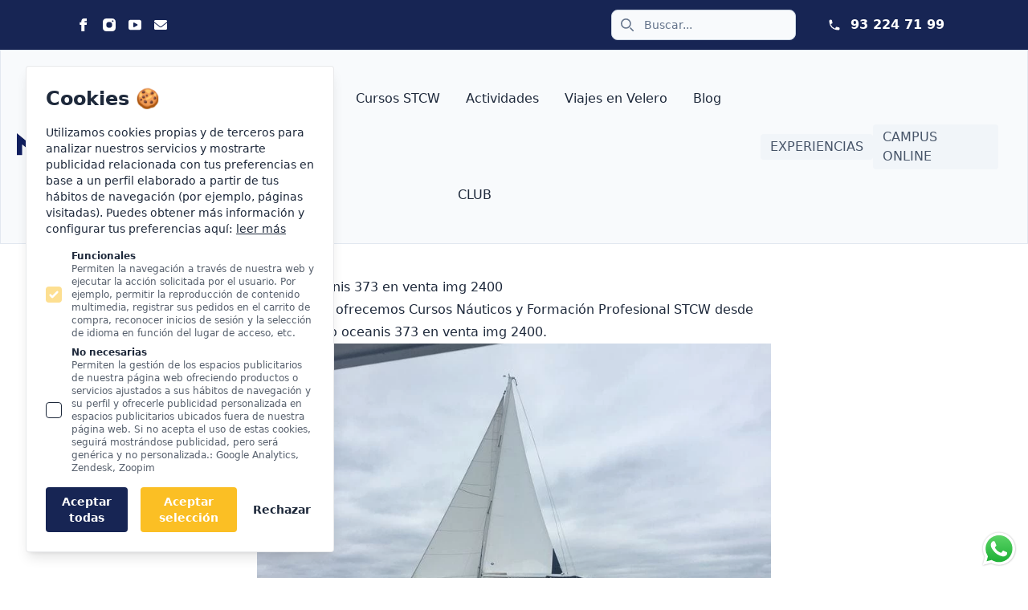

--- FILE ---
content_type: text/html; charset=UTF-8
request_url: https://www.neptuno.es/velero-oceanis-373-en-venta-img_2400
body_size: 15905
content:
<!doctype html>
<html lang="es-es" class="antialiased scroll-smooth scroll-pt-4">
    <head>
        <meta charset="utf-8">
        <meta http-equiv="X-UA-Compatible" content="IE=edge">
        <meta name="viewport" content="width=device-width, initial-scale=1.0, viewport-fit=cover">
        <link rel="preload" as="style" href="https://www.neptuno.es/build/assets/site-e87746e4.css" /><link rel="modulepreload" href="https://www.neptuno.es/build/assets/site-9d0c58b5.js" /><link rel="stylesheet" href="https://www.neptuno.es/build/assets/site-e87746e4.css" /><script type="module" src="https://www.neptuno.es/build/assets/site-9d0c58b5.js"></script>
        
<script type="application/ld+json">
    {
        "@context": "http://schema.org",
        "@type": [
            "LocalBusiness",
            "Organization"
        ],
        "@id": "https://www.neptuno.es/#organization",
        "name": "Escuela Náutica Neptuno",
        "url": "https://www.neptuno.es",
        "email": "info@neptuno.es",
        "address": {
            "@type": "PostalAddress",
            "streetAddress": "Moll de Marina, 3, Port Olímpic",
            "addressLocality": "Barcelona",
            "addressRegion": "Barcelona",
            "postalCode": "08005",
            "addressCountry": "España"
        },
        "logo": {
            "@type": "ImageObject",
            "@id": "https://www.neptuno.es/#logo",
            "url": "https://www.neptuno.es/visuals/logo-escuela-nautica-neptuno.png",
            "contentUrl": "https://www.neptuno.es/visuals/logo-escuela-nautica-neptuno.png",
            "caption": "Escuela Náutica Neptuno",
            "inLanguage": "es",
            "width": "200",
            "height": "80"
        },
        "contactPoint": [
            {
                "@type": "ContactPoint",
                "telephone": "+34-93-224-71-99",
                "contactType": "customer service",
                "areaServed": "ES"
            }
        ],
        "openingHours": [
            "Monday,Tuesday,Wednesday,Thursday,Friday,Saturday,Sunday 09:00-17:00"
        ],
        "location": {
            "@type": "Place",
            "@id": "https://www.neptuno.es/#place",
            "geo": {
                "@type": "GeoCoordinates",
                "latitude": "41.386635",
                "longitude": "2.198214"
            },
            "hasMap": "https://www.google.com/maps/search/?api=1&amp;query=41.386635, 2.198214",
            "address": {
                "@type": "PostalAddress",
                "streetAddress": "Moll de Marina, 3, Port Olímpic",
                "addressLocality": "Barcelona",
                "addressRegion": "Barcelona",
                "postalCode": "08005",
                "addressCountry": "España"
            }
        },
        "image": {
            "@id": "https://www.neptuno.es/#logo"
        },
        
            "sameAs": [
                
                    
                        "https://www.facebook.com/escuelanauticabarcelona",
                    
                
                    
                        "https://www.instagram.com/neptuno_barcelona/",
                    
                
                    
                        "https://www.youtube.com/channel/UCldbgXPPAc7ZI8tPB59lkgg"
                    
                
                    
                
            ],
        
        "telephone": "+34 932 247 199"
    }
</script>


<script type="application/ld+json">
    {
        "@context": "https://schema.org",
        "@type": "WebPage",
        "@id": "https://www.neptuno.es/velero-oceanis-373-en-venta-img_2400/#webpage",
        "url": "https://www.neptuno.es/velero-oceanis-373-en-venta-img_2400",
        "inLanguage": "es",
        "name": "velero oceanis 373 en venta img 2400",
        "description": "
    
        velero oceanis 373 en venta img 2400 | En Neptuno ofrecemos Cursos Náuticos, Curso RYA y  Formación Profesional STCW desde 1968.
    

",
        
        
        "dateModified": "2023-08-14T16:09:39+00:00"
    }
</script>


<title>
    
    
    
        
            
                velero oceanis 373 en venta img 2400 | Escuela Náutica Neptuno
            
        
    
</title>



    <meta name="description" content="
    
        velero oceanis 373 en venta img 2400 | En Neptuno ofrecemos Cursos Náuticos, Curso RYA y  Formación Profesional STCW desde 1968.
    

">




   




    
        
            <link rel="alternate" hreflang="es" href="https://www.neptuno.es/velero-oceanis-373-en-venta-img_2400">
        
    




    
        <link rel="canonical" href="https://www.neptuno.es/velero-oceanis-373-en-venta-img_2400">
    














   <script type="application/ld+json">
       {
           "@context": "https://schema.org",
           "@type": "BreadcrumbList",
           "itemListElement": [
               {
                       "@type": "ListItem",
                       "position": 1,
                       "item": {
                            "@type": "WebPage",
                            "@id": "https://www.neptuno.es",
                            "url": "https://www.neptuno.es",
                            "name": "Escuela Náutica Neptuno"
                        }
                   },{
                       "@type": "ListItem",
                       "position": 2,
                       "item": {
                            "@type": "WebPage",
                            "@id": "https://www.neptuno.es/velero-oceanis-373-en-venta-img_2400",
                            "url": "https://www.neptuno.es/velero-oceanis-373-en-venta-img_2400",
                            "name": "velero oceanis 373 en venta img 2400"
                        }
                   }
           ]
       }
   </script>



<meta property="og:site_name" content="Escuela Náutica Neptuno">
<meta property="og:type" content="website">
<meta property="og:locale" content="es_ES">

    <meta property="og:title" content="velero oceanis 373 en venta img 2400">


    <meta property="og:description" content="
    
        velero oceanis 373 en venta img 2400 | En Neptuno ofrecemos Cursos Náuticos, Curso RYA y  Formación Profesional STCW desde 1968.
    

">








    

    

    
    

    
        <meta name="google-site-verification" content="eOAYWP3pu24FvLwPApf9S_9H99uEgG090lB9hN_9Zu0" />
    

    

    

    


        <!-- /snippets/_browser_appearance.antlers.html -->







    
    <link rel="icon" href="/favicons/favicon-neptuno-1.svg" type="image/svg+xml">
    <link rel="icon" href="/favicons/default/favicon.ico" type="image/x-icon">

    
    
        <link rel="icon" href="/img/containers/favicons/favicon-32x32-1695384004.png/de69cbd86fc10783887c70d39186e2da/favicon-32x32-1695384004.webp" sizes="16x16">
        <link rel="icon" href="/img/containers/favicons/favicon-32x32-1695384004.png/49090b5aed844eaab19fa5cba6a4fb29/favicon-32x32-1695384004.webp" sizes="32x32">
    



<link rel="manifest" href="https://www.neptuno.es/default/site.webmanifest">



<!-- End: /snippets/_browser_appearance.antlers.html -->

        

        <!-- Google Tag Manager -->
            <script>(function(w,d,s,l,i){w[l]=w[l]||[];w[l].push({'gtm.start':
            new Date().getTime(),event:'gtm.js'});var f=d.getElementsByTagName(s)[0],
            j=d.createElement(s),dl=l!='dataLayer'?'&l='+l:'';j.async=true;j.src=
            'https://www.googletagmanager.com/gtm.js?id='+i+dl;f.parentNode.insertBefore(j,f);
            })(window,document,'script','dataLayer','GTM-KKBHWZW');</script>
        <!-- End Google Tag Manager -->
    </head>
    <body class="flex flex-col min-h-screen bg-white selection:bg-primary selection:text-white">
        <!-- Google Tag Manager (noscript) -->
            <noscript><iframe src="https://www.googletagmanager.com/ns.html?id=GTM-KKBHWZW"
            height="0" width="0" style="display:none;visibility:hidden"></iframe></noscript>
        <!-- End Google Tag Manager (noscript) -->
    
        <!-- statamic-peak-tools::snippets/_noscript.antlers.html -->

    <noscript>
        <style>
            nav.hidden,
            nav ul [x-cloak],
            nav ul li ul {
                display: block !important;
            }
        </style>
        <p class="relative z-50 py-3 px-4 bg-gray-100 border-b border-gray-200 text-center font-bold text-xs text-gray-600">Este sitio web requiere Javascript para que algunas partes funcionen correctamente. Tu experiencia puede variar.</p>
    </noscript>

<!-- End: statamic-peak-tools::snippets/_noscript.antlers.html -->

        <!-- statamic-peak-tools::navigation/_skip_to_content.antlers.html -->
<a class="fixed z-50 px-4 py-2 text-sm font-bold text-white -translate-y-24 opacity-0 top-4 left-8 bg-primary focus-visible:translate-y-0 focus-visible:opacity-100 outline-primary motion-safe:transition-transform" href="#content">
    Saltar al contenido
</a>
<!-- End: statamic-peak-tools::navigation/_skip_to_content.antlers.html -->

        <!-- statamic-peak-tools::components/_toolbar.antlers.html -->

<!-- End: statamic-peak-tools::components/_toolbar.antlers.html -->

        
        
        
            <script>
    document.addEventListener('alpine:init', () => {
        Alpine.store('cookieBanner', {
            consent: Alpine.$persist(null).as('cookieBannerConsent'),
            embeds: Alpine.$persist(null).as('cookieBannerEmbeds'),
            setConsent(value) {
                this.consent = value;
            },
            setEmbeds(value) {
                this.embeds = value
            }
        })
    })
</script>

<div
    
    x-data="{
        cookieConsentDate: $persist(null).as('cookieBannerConsentDate'),
        analyticsStorage: $persist(false).as('cookieBannerAnalyticsStorage'),
        adStorage: $persist(false).as('cookieBannerAdStorage'),
        embeds: $store.cookieBanner.embeds,
        
            customScript1: $persist(false).as('cookieBannerCustomScript1')
        ,
        setConsent(value) {
            
                this.customScript1 = value;
            
            setTimeout(function() {
                $store.cookieBanner.setConsent(value)
            }, 200)
        }
    }"
    
        x-effect="
            
            
                
                    if ($store.cookieBanner.consent && customScript1) {
                        
                            var script0 = document.createElement('script')
                            
                            
                                script0.src = 'https://www.googletagmanager.com/gtag/js?id=G-ET5CRQHEJJ'
                            
                            document.head.appendChild(script0)
                        
                            var script1 = document.createElement('script')
                            
                            
                                script1.text = 'window.zESettings = { webWidget: { offset: { horizontal: \&#039;65px\&#039;, mobile: { horizontal: \&#039;65px\&#039; } } } };'
                            
                            document.head.appendChild(script1)
                        
                            var script2 = document.createElement('script')
                            
                                script2.id = 'ze-snippet'
                            
                            
                                script2.src = 'https://static.zdassets.com/ekr/snippet.js?key=a157e505-295a-4b75-acb4-0f0d06f05895'
                            
                            document.head.appendChild(script2)
                        
                            var script3 = document.createElement('script')
                            
                            
                                script3.src = 'https://www.googletagmanager.com/gtag/js?id=G-ET5CRQHEJJ'
                            
                            document.head.appendChild(script3)
                        
                            var script4 = document.createElement('script')
                            
                            
                                script4.text = 'window.dataLayer = window.dataLayer || []; function gtag(){dataLayer.push(arguments);} gtag(\&#039;js\&#039;, new Date()); gtag(\&#039;config\&#039;, \&#039;G-ET5CRQHEJJ\&#039;);'
                            
                            document.head.appendChild(script4)
                        
                            var script5 = document.createElement('script')
                            
                            
                                script5.text = '(function(w,d,s,l,i){w[l]=w[l]||[];w[l].push({\&#039;gtm.start\&#039;: new Date().getTime(),event:\&#039;gtm.js\&#039;});var f=d.getElementsByTagName(s)[0], j=d.createElement(s),dl=l!=\&#039;dataLayer\&#039;?\&#039;&amp;l=\&#039;+l:\&#039;\&#039;;j.async=true;j.src= \&#039;https://www.googletagmanager.com/gtm.js?id=\&#039;+i+dl;f.parentNode.insertBefore(j,f); })(window,document,\&#039;script\&#039;,\&#039;dataLayer\&#039;,\&#039;GTM-KKBHWZW\&#039;);'
                            
                            document.head.appendChild(script5)
                        
                            var script6 = document.createElement('script')
                            
                            
                                script6.text = 'window.ga=window.ga||function(){(ga.q=ga.q||[]).push(arguments)};ga.l=+new Date; ga(\&#039;create\&#039;, \&quot;UA-2176236-1\&quot;, \&#039;auto\&#039;); ga(\&#039;send\&#039;, \&#039;pageview\&#039;);'
                            
                            document.head.appendChild(script6)
                        
                            var script7 = document.createElement('script')
                            
                            
                                script7.src = 'https://www.google-analytics.com/analytics.js'
                            
                            document.head.appendChild(script7)
                        
                    }
                
            
            
            $store.cookieBanner.setEmbeds(embeds)
            $dispatch('embeds')
        "
    
    
    x-init="
        cookieConsentDate < '2026-01-16'
            ? ($store.cookieBanner.setConsent(null), cookieConsentDate = null)
            : ''
        "
    x-show="$store.cookieBanner.consent === null"
    x-transition
    class="
        fixed z-50 inset-x-[1rem] bottom-[1rem] md:bottom-[2rem] md:w-96 flex flex-col p-6 space-y-4 bg-white border border-neutral/10 rounded shadow-lg
        md:right-auto md:left-[2rem]
        
    "
    x-cloak
>
    <h2 class="text-2xl font-bold">Cookies 🍪</h2>
    <p class="text-sm text-neutral">
        Utilizamos cookies propias y de terceros para analizar nuestros servicios y mostrarte publicidad relacionada con tus preferencias en base a un perfil elaborado a partir de tus hábitos de navegación (por ejemplo, páginas visitadas). Puedes obtener más información y configurar tus preferencias aquí:
        
            <a class="px-1 -m-1 underline rounded hover:text-primary focus:outline-none focus-visible:ring-2 focus-visible:ring-primary" href="/politica-privacidad">leer más</a>
        
    </p>

    <div class="mt-4 flex flex-col space-y-2">
        
        <label class="inline-flex items-center">
            <input class="mr-3 w-5 h-5 rounded border-neutral text-primary focus:outline-none focus-visible:ring focus-visible:ring-primary motion-safe:transition opacity-50" type="checkbox" name="functional" checked disabled>
            <span class="flex flex-col">
                <span class="font-bold text-xs">Funcionales</span>
                <span class="text-xs text-neutral/75">Permiten la navegación a través de nuestra web y ejecutar la acción solicitada por el usuario. Por ejemplo, permitir la reproducción de contenido multimedia, registrar sus pedidos en el carrito de compra, reconocer inicios de sesión y la selección de idioma en función del lugar de acceso, etc.</span>
            </span>
        </label>

        
        

        
        

        
        
            
                <label class="inline-flex items-center">
                    <input class="mr-3 w-5 h-5 rounded border-neutral text-primary focus:outline-none focus-visible:ring focus-visible:ring-primary motion-safe:transition" type="checkbox" name="customScript1" x-model="customScript1">
                    <span class="flex flex-col">
                        <span class="font-bold text-xs">No necesarias</span>
                        <span class="text-xs text-neutral/75">Permiten la gestión de los espacios publicitarios de nuestra página web ofreciendo productos o servicios ajustados a sus hábitos de navegación y su perfil y ofrecerle publicidad personalizada en espacios publicitarios ubicados fuera de nuestra página web. Si no acepta el uso de estas cookies, seguirá mostrándose publicidad, pero será genérica y no personalizada.: Google Analytics, Zendesk, Zoopim</span>
                    </span>
                </label>
            
        

        
        
    </div>

    <div class="flex space-x-4">
        
        <button
            @click="
                analyticsStorage = true,
                adStorage = true,
                setConsent(true),
                cookieConsentDate = '2026-01-16'"
            type="button"
            class="px-4 py-2 bg-blue-950 rounded text-sm font-bold text-white focus:outline-none focus-visible:ring focus-visible:ring-offset-2 focus-visible:ring-primary motion-safe:transition"
            >
            Aceptar todas
        </button>

        
        <button
            @click="
                setConsent(true),
                cookieConsentDate = '2026-01-16'"
            type="button"
            class="px-4 py-2 bg-primary rounded text-sm font-bold text-white focus:outline-none focus-visible:ring focus-visible:ring-offset-2 focus-visible:ring-primary motion-safe:transition"
            >
            Aceptar selección
        </button>

        
        <button
            @click="
                analyticsStorage = false,
                adStorage = false,
                setConsent(false)"
            type="button"
            class="px-1 py-2 rounded text-sm font-bold text-neutral focus:outline-none focus-visible:ring focus-visible:ring-offset-2 focus-visible:ring-primary motion-safe:transition"
        >
            Rechazar
        </button>
    </div>
</div>




        
    

        <header>
    <nav class="flex bg-blue-950 p-3 md:pl-24 md:pr-24">
        <div class="flex flex-wrap grid w-1/2 justify-items-start">
            <div class="flex items-center space-x-4">
                
                    <a class="text-white" href="https://www.facebook.com/escuelanauticabarcelona"
                        rel="noopener"
                        aria-label="Statamic Peak on Facebook"
                        title="Facebook" target="_blank">
                        <svg class="w-4 h-4 fill-current" alt="" aria-hidden="true" viewBox="0 0 140 140"><path d="M105.817 41.825a2.917 2.917 0 00-2.159-.992H81.667v-8.225c0-1.633.35-3.5 2.975-3.5h17.5a2.567 2.567 0 002.041-.875A2.917 2.917 0 00105 26.25V2.917A2.917 2.917 0 00102.083 0H76.825c-28 0-30.158 23.917-30.158 31.208v9.625H32.083a2.917 2.917 0 00-2.916 2.917v23.333A2.917 2.917 0 0032.083 70h14.584v67.083A2.917 2.917 0 0049.583 140H78.75a2.917 2.917 0 002.917-2.917V70h19.541a2.917 2.917 0 002.917-2.625l2.45-23.333a2.917 2.917 0 00-.758-2.217z"/></svg>
                    </a>
                
                    <a class="text-white" href="https://www.instagram.com/neptuno_barcelona/"
                        rel="noopener"
                        aria-label="Statamic Peak on Instagram"
                        title="Instagram" target="_blank">
                        <svg class="w-4 h-4 fill-current" alt="" aria-hidden="true" viewBox="0 0 140 140"><path d="M102.083 0H37.917A37.975 37.975 0 000 37.917v64.166A37.975 37.975 0 0037.917 140h64.166A37.975 37.975 0 00140 102.083V37.917A37.975 37.975 0 00102.083 0zM70 102.083A32.083 32.083 0 11102.083 70 32.083 32.083 0 0170 102.083zm37.917-64.166a8.75 8.75 0 118.75-8.75 8.75 8.75 0 01-8.75 8.75z"/></svg>
                    </a>
                
                    <a class="text-white" href="https://www.youtube.com/channel/UCldbgXPPAc7ZI8tPB59lkgg"
                        rel="noopener"
                        aria-label="Statamic Peak on Youtube"
                        title="Youtube" target="_blank">
                        <svg class="w-4 h-4 fill-current" alt="" aria-hidden="true" viewBox="0 0 140 140"><path d="M115 15H25A25 25 0 000 40v60a25 25 0 0025 25h90a25 25 0 0025-25V40a25 25 0 00-25-25zM95.71 76.25L63.58 94.1A7.15 7.15 0 0153 87.85v-35.7a7.15 7.15 0 0110.6-6.26l32.11 17.86a7.15 7.15 0 010 12.5z"/></svg>
                    </a>
                
                    <a class="text-white" href="mailto:info@neptuno.es"
                        rel="noopener"
                        aria-label="Statamic Peak on Email"
                        title="Email" target="_blank">
                        <svg class="w-4 h-4 fill-current" alt="" aria-hidden="true" viewBox="0 0 512 512"><path d="M256 352c-16.53 0-33.06-5.422-47.16-16.41L0 173.2V400c0 26.5 21.49 48 48 48h416c26.51 0 48-21.49 48-48V173.2L303.2 335.7C289.1 346.6 272.5 352 256 352zM16.29 145.3l212.2 165.1c16.19 12.6 38.87 12.6 55.06 0l212.2-165.1C505.1 137.3 512 125 512 112c0-26.51-21.5-48-48-48H48C21.49 64 0 85.49 0 112c0 13 6.01 25.3 16.29 33.3z"/></svg>
                    </a>
                
            </div>
        </div>
        <div class="flex flex-wrap grid w-1/2 justify-items-end">
            <div class="flex items-center">
                <div class="relative hidden xl:inline-block text-left mr-10"
                    x-data="{
                        cache: {},
                        cacheCheck: function(event) {
                            let query = event.target.value;

                            if (this.cache.hasOwnProperty(query)) {
                                this.items = this.cache[query];
                            }
                        },
                        items: [],
                        search: function(event) {
                            let $self = this,
                                query = event.target.value;

                            this.items = [];

                            if (! query || query.length < 3) {
                                return;
                            }

                            if (this.cache.hasOwnProperty(query)) {
                                $self.items = this.cache[query];
                                return;
                            }

                            fetch('https://www.neptuno.es/search-hint?query='+query)
                                .then(response => response.json())
                                .then(function(response) {
                                    $self.items = response;
                                    $self.cache[query] = response;
                                });
                        }
                    }" 
                    x-on:click.away="items = [];"
                >
                    <form action="/search" class="relative w-[230px]">
                        <div class="absolute inset-y-0 left-0 flex items-center pl-3 pointer-events-none">
                            <svg class="w-4 h-4 text-gray-500 dark:text-gray-400" aria-hidden="true" xmlns="http://www.w3.org/2000/svg" fill="none" viewBox="0 0 20 20">
                                <path stroke="currentColor" stroke-linecap="round" stroke-linejoin="round" stroke-width="2" d="m19 19-4-4m0-7A7 7 0 1 1 1 8a7 7 0 0 1 14 0Z"></path>
                            </svg>
                        </div>
                        <input type="search" name="q" value="" class="block w-full p-2 pl-10 text-sm text-gray-900 border border-gray-300 rounded-lg bg-gray-50 focus:ring-blue-950 focus:border-blue-950" placeholder="Buscar..." required
                            x-on:keyup.debounce.250ms="search"
                            x-on:focus="cacheCheck"
                        >
                    </form>
                    <div class="absolute right-0 z-10 mt-1 w-56 origin-top-right rounded-md bg-white shadow-lg ring-1 ring-black ring-opacity-5 focus:outline-none" role="menu" aria-orientation="vertical" aria-labelledby="menu-button" tabindex="-1"
                        x-cloak
                        x-show="items.length > 0" 
                        x-transition:enter="transition ease-out duration-100" 
                        x-transition:enter-start="transform opacity-0 scale-95" 
                        x-transition:enter-end="transform opacity-100 scale-100" 
                        x-transition:leave="transition ease-in duration-75" 
                        x-transition:leave-start="transform opacity-100 scale-100" 
                        x-transition:leave-end="transform opacity-0 scale-95"
                    >
                        <div class="py-1" role="none">
                            <template x-for="item in items">
                                <a :href="item.permalink" class="text-gray-700 block px-3 py-1 text-xs hover:text-gray-900 hover:bg-gray-100" role="menuitem" tabindex="-1" id="menu-item-0" x-html="item.title"></a>
                            </template>
                        </div>
                    </div>
                </div>
                <div class="flex items-center pr-2 text-white">
                    
                        <svg class="w-4 h-4 mr-3 fill-current" alt="" aria-hidden="true" viewBox="0 0 20 20"><path fill-rule="evenodd" d="M2 3.5A1.5 1.5 0 013.5 2h1.148a1.5 1.5 0 011.465 1.175l.716 3.223a1.5 1.5 0 01-1.052 1.767l-.933.267c-.41.117-.643.555-.48.95a11.542 11.542 0 006.254 6.254c.395.163.833-.07.95-.48l.267-.933a1.5 1.5 0 011.767-1.052l3.223.716A1.5 1.5 0 0118 15.352V16.5a1.5 1.5 0 01-1.5 1.5H15c-1.149 0-2.263-.15-3.326-.43A13.022 13.022 0 012.43 8.326 13.019 13.019 0 012 5V3.5z" clip-rule="evenodd"/></svg>
                        <a href="tel:932247199" class="text-base font-bold text-white hover:underline">
                            93 224 71 99
                        </a>
                    
                </div>
            </div>
        </div>
    </nav>
    <form action="/search" class="relative mx-2 my-2 xl:hidden">
        <div class="absolute inset-y-0 left-0 flex items-center pl-3 pointer-events-none">
            <svg class="w-4 h-4 text-gray-500" aria-hidden="true" xmlns="http://www.w3.org/2000/svg" fill="none" viewBox="0 0 20 20">
                <path stroke="currentColor" stroke-linecap="round" stroke-linejoin="round" stroke-width="2" d="m19 19-4-4m0-7A7 7 0 1 1 1 8a7 7 0 0 1 14 0Z"></path>
            </svg>
        </div>
        <input type="search" name="q" value="" class="block w-full p-4 pl-10 text-sm text-gray-900 border border-gray-300 rounded-lg bg-gray-50 focus:ring-blue-950 focus:border-blue-950" placeholder="Buscar..." required>
    </form>
    <div x-data={} class="text-gray-600 body-font bg-gray-50 border bg-border-gray-200">
        
<div class="container mx-auto hidden xl:flex justify-between px-5 items-center">
    <a href="/">
  <img src="/img/paths/visuals/logo-escuela-nautica-neptuno.png/ea0514e1f67e73e0e002fc4a2a57fce6/logo-escuela-nautica-neptuno.webp" width="200" height="80" alt="Statamic Peak" class="h-14 xl:h-20" />
</a>

    <nav x-data="{ current: null }" x-on:mouseout="current = null" class="md:mx-auto md:pl-4 flex flex-wrap items-center text-sm xl:text-base lg:justify-center">
        
            
            <div x-on:mouseover="current = 0" class="relative mx-2 xl:mx-4 py-12">
                <a href="/titulos-nauticos" class="hover:text-amber-400 text-neutral">
                    Cursos Náuticos
                </a>
                
                
                    <div class="absolute justify-items-start left-0 -ml-3 top-16 z-50 pt-5 overflow-visible"
                        :class="current == 0 ? 'grid' : 'hidden'"
                        x-ref="panel"
                        x-transition:enter="transition ease-out duration-200" 
                        x-transition:enter-start="opacity-0 translate-y-1" 
                        x-transition:enter-end="opacity-100 translate-y-0" 
                        x-transition:leave="transition ease-in duration-150" 
                        x-transition:leave-start="opacity-100 translate-y-0" 
                        x-transition:leave-end="opacity-0 translate-y-1" 
                        x-cloak
                    >
                        <div class="w-auto overflow-hidden  rounded-lg shadow-md bg-gray-100 space-y-10 md:space-y-0 ">
                            
                                <div class="max-w-full">
                                    
                                        <a  href="/titulos-nauticos/licencia-de-navegacion" class="flex items-center gap-x-3.5 py-2 px-3 rounded-md text-sm text-gray-800 hover:font-bold hover:text-amber-400 whitespace-nowrap">
                                            Licencia de Navegación
                                        </a>
                                    
                                </div>
                            
                                <div class="max-w-full">
                                    
                                        <a  href="/titulos-nauticos/curso-pnb-patron-de-navegacion-basica" class="flex items-center gap-x-3.5 py-2 px-3 rounded-md text-sm text-gray-800 hover:font-bold hover:text-amber-400 whitespace-nowrap">
                                            PNB | Patrón de Navegación Básica
                                        </a>
                                    
                                </div>
                            
                                <div class="max-w-full">
                                    
                                        <a  href="/titulos-nauticos/curso-patron-embarcaciones-recreo-per" class="flex items-center gap-x-3.5 py-2 px-3 rounded-md text-sm text-gray-800 hover:font-bold hover:text-amber-400 whitespace-nowrap">
                                            PER | Patrón de Embarcaciones de Recreo
                                        </a>
                                    
                                </div>
                            
                                <div class="max-w-full">
                                    
                                        <a  href="/titulos-nauticos/curso-patron-embarcaciones-recreo-per/a-bordo" class="flex items-center gap-x-3.5 py-2 px-3 rounded-md text-sm text-gray-800 hover:font-bold hover:text-amber-400 whitespace-nowrap">
                                            PER | Intensivo a Bordo
                                        </a>
                                    
                                </div>
                            
                                <div class="max-w-full">
                                    
                                        <a  href="/titulos-nauticos/curso-patron-de-yate" class="flex items-center gap-x-3.5 py-2 px-3 rounded-md text-sm text-gray-800 hover:font-bold hover:text-amber-400 whitespace-nowrap">
                                            Patrón de Yate
                                        </a>
                                    
                                </div>
                            
                                <div class="max-w-full">
                                    
                                        <a  href="/titulos-nauticos/curso-capitan-de-yate" class="flex items-center gap-x-3.5 py-2 px-3 rounded-md text-sm text-gray-800 hover:font-bold hover:text-amber-400 whitespace-nowrap">
                                            Capitán de Yate
                                        </a>
                                    
                                </div>
                            
                                <div class="max-w-full">
                                    
                                        <a  href="/titulos-nauticos/radio-operador-de-corto-alcance" class="flex items-center gap-x-3.5 py-2 px-3 rounded-md text-sm text-gray-800 hover:font-bold hover:text-amber-400 whitespace-nowrap">
                                            Radio Operador de Corto Alcance
                                        </a>
                                    
                                </div>
                            
                                <div class="max-w-full">
                                    
                                        <a  href="/practicas-de-vela" class="flex items-center gap-x-3.5 py-2 px-3 rounded-md text-sm text-gray-800 hover:font-bold hover:text-amber-400 whitespace-nowrap">
                                            Prácticas de Vela
                                        </a>
                                    
                                </div>
                            
                                <div class="max-w-full">
                                    
                                        <a  href="/titulos-nauticos-profesionales/titulo-pper" class="flex items-center gap-x-3.5 py-2 px-3 rounded-md text-sm text-gray-800 hover:font-bold hover:text-amber-400 whitespace-nowrap">
                                            PPER
                                        </a>
                                    
                                </div>
                            
                                <div class="max-w-full">
                                    
                                        <a  href="/titulos-nauticos-profesionales/patron-portuario" class="flex items-center gap-x-3.5 py-2 px-3 rounded-md text-sm text-gray-800 hover:font-bold hover:text-amber-400 whitespace-nowrap">
                                            Patrón Portuario
                                        </a>
                                    
                                </div>
                            
                        </div>
                    </div>
                
            </div>
        
            
            <div x-on:mouseover="current = 1" class="relative mx-2 xl:mx-4 py-12">
                <a href="/cursos-stwc" class="hover:text-amber-400 text-neutral">
                    Cursos STCW
                </a>
                
                
                    <div class="absolute justify-items-start left-0 -ml-3 top-16 z-50 pt-5 overflow-visible"
                        :class="current == 1 ? 'grid' : 'hidden'"
                        x-ref="panel"
                        x-transition:enter="transition ease-out duration-200" 
                        x-transition:enter-start="opacity-0 translate-y-1" 
                        x-transition:enter-end="opacity-100 translate-y-0" 
                        x-transition:leave="transition ease-in duration-150" 
                        x-transition:leave-start="opacity-100 translate-y-0" 
                        x-transition:leave-end="opacity-0 translate-y-1" 
                        x-cloak
                    >
                        <div class="w-auto overflow-hidden  rounded-lg shadow-md bg-gray-100 space-y-10 md:space-y-0 ">
                            
                                <div class="max-w-full">
                                    
                                        <a  href="/cursos-stwc/curso-formacion-basica-stcw" class="flex items-center gap-x-3.5 py-2 px-3 rounded-md text-sm text-gray-800 hover:font-bold hover:text-amber-400 whitespace-nowrap">
                                            Formación Básica en Seguridad STCW
                                        </a>
                                    
                                </div>
                            
                                <div class="max-w-full">
                                    
                                        <a  href="/cursos-stwc/certificado-formacion-sanitaria-especifica-inicial" class="flex items-center gap-x-3.5 py-2 px-3 rounded-md text-sm text-gray-800 hover:font-bold hover:text-amber-400 whitespace-nowrap">
                                            Formación Sanitaria Específica Inicial
                                        </a>
                                    
                                </div>
                            
                                <div class="max-w-full">
                                    
                                        <a  href="/cursos-stwc/formacion-sanitaria-especifica-avanzada" class="flex items-center gap-x-3.5 py-2 px-3 rounded-md text-sm text-gray-800 hover:font-bold hover:text-amber-400 whitespace-nowrap">
                                            Formación Sanitaria Específica Avanzada
                                        </a>
                                    
                                </div>
                            
                                <div class="max-w-full">
                                    
                                        <a  href="/cursos-stwc/certificado-botes-de-rescate-no-rapidos" class="flex items-center gap-x-3.5 py-2 px-3 rounded-md text-sm text-gray-800 hover:font-bold hover:text-amber-400 whitespace-nowrap">
                                            Botes de Rescate No Rápidos
                                        </a>
                                    
                                </div>
                            
                                <div class="max-w-full">
                                    
                                        <a  href="/cursos-stwc/certificado-botes-de-rescate-rapidos" class="flex items-center gap-x-3.5 py-2 px-3 rounded-md text-sm text-gray-800 hover:font-bold hover:text-amber-400 whitespace-nowrap">
                                            Botes de Rescate Rápidos
                                        </a>
                                    
                                </div>
                            
                                <div class="max-w-full">
                                    
                                        <a  href="/cursos-stwc/certificado-buques-de-pasaje" class="flex items-center gap-x-3.5 py-2 px-3 rounded-md text-sm text-gray-800 hover:font-bold hover:text-amber-400 whitespace-nowrap">
                                            Buques de Pasaje
                                        </a>
                                    
                                </div>
                            
                                <div class="max-w-full">
                                    
                                        <a  href="/cursos-stwc/certificado-avanzado-en-lucha-contra-incendios" class="flex items-center gap-x-3.5 py-2 px-3 rounded-md text-sm text-gray-800 hover:font-bold hover:text-amber-400 whitespace-nowrap">
                                            Avanzado en Lucha Contraincendios
                                        </a>
                                    
                                </div>
                            
                                <div class="max-w-full">
                                    
                                        <a  href="/cursos-stwc/certificado-marinero-de-puente" class="flex items-center gap-x-3.5 py-2 px-3 rounded-md text-sm text-gray-800 hover:font-bold hover:text-amber-400 whitespace-nowrap">
                                            Marinero de Puente
                                        </a>
                                    
                                </div>
                            
                                <div class="max-w-full">
                                    
                                        <a  href="/cursos-stwc/operador-general-de-radio" class="flex items-center gap-x-3.5 py-2 px-3 rounded-md text-sm text-gray-800 hover:font-bold hover:text-amber-400 whitespace-nowrap">
                                            Operador General de Radio
                                        </a>
                                    
                                </div>
                            
                                <div class="max-w-full">
                                    
                                        <a  href="/cursos-stwc/operador-restringido-de-radio" class="flex items-center gap-x-3.5 py-2 px-3 rounded-md text-sm text-gray-800 hover:font-bold hover:text-amber-400 whitespace-nowrap">
                                            Operador Restringido de Radio
                                        </a>
                                    
                                </div>
                            
                                <div class="max-w-full">
                                    
                                        <a  href="/viajes-en-velero/certificado-formacion-basica-en-proteccion-maritima" class="flex items-center gap-x-3.5 py-2 px-3 rounded-md text-sm text-gray-800 hover:font-bold hover:text-amber-400 whitespace-nowrap">
                                            Formación Básica en Protección Marítima
                                        </a>
                                    
                                </div>
                            
                        </div>
                    </div>
                
            </div>
        
            
            <div x-on:mouseover="current = 2" class="relative mx-2 xl:mx-4 py-12">
                <a href="/salidas-y-regatas" class="hover:text-amber-400 text-neutral">
                    Actividades
                </a>
                
                
                    <div class="absolute justify-items-end right-1/2 top-16 z-50 pt-5 overflow-visible"
                        :class="current == 2 ? 'grid' : 'hidden'"
                        x-ref="panel"
                        x-transition:enter="transition ease-out duration-200" 
                        x-transition:enter-start="opacity-0 translate-y-1" 
                        x-transition:enter-end="opacity-100 translate-y-0" 
                        x-transition:leave="transition ease-in duration-150" 
                        x-transition:leave-start="opacity-100 translate-y-0" 
                        x-transition:leave-end="opacity-0 translate-y-1" 
                        x-cloak
                    >
                        <div class="w-auto overflow-hidden translate-x-1/2 rounded-lg shadow-md bg-gray-100 space-y-10 md:space-y-0 md:flex md:space-x-10">
                            
                                <div class="max-w-full">
                                    
                                        
                                            <a href="/salidas-y-practicas-del-club-de-navegacion" class="flex items-center gap-x-3.5 gap-y-6 py-2 px-3 text-blue-950 font-bold hover:font-bold hover:text-amber-400 whitespace-nowrap">
                                                Perfeccionamiento
                                            </a>
                                        
                                        
                                            
                                                <a  href="/salidas-y-practicas-del-club-de-navegacion/curso-de-fondeo" class="flex items-center gap-x-3.5 py-2 px-3 rounded-md text-sm text-gray-800 hover:font-bold hover:text-amber-400 whitespace-nowrap">
                                                    Curso de Fondeo
                                                </a>
                                            
                                                <a  href="/salidas-y-practicas-del-club-de-navegacion/intensivo-maniobras" class="flex items-center gap-x-3.5 py-2 px-3 rounded-md text-sm text-gray-800 hover:font-bold hover:text-amber-400 whitespace-nowrap">
                                                    Curso Intensivo Maniobras
                                                </a>
                                            
                                                <a  href="/salidas-y-practicas-del-club-de-navegacion/curso-trimado-velas" class="flex items-center gap-x-3.5 py-2 px-3 rounded-md text-sm text-gray-800 hover:font-bold hover:text-amber-400 whitespace-nowrap">
                                                    Curso Trimado de Velas
                                                </a>
                                            
                                                <a  href="/salidas-y-practicas-del-club-de-navegacion/curso-gennaker" class="flex items-center gap-x-3.5 py-2 px-3 rounded-md text-sm text-gray-800 hover:font-bold hover:text-amber-400 whitespace-nowrap">
                                                    Curso Gennaker
                                                </a>
                                            
                                                <a  href="/salidas-y-practicas-del-club-de-navegacion/curso-spinnaker" class="flex items-center gap-x-3.5 py-2 px-3 rounded-md text-sm text-gray-800 hover:font-bold hover:text-amber-400 whitespace-nowrap">
                                                    Curso Spinnaker
                                                </a>
                                            
                                                <a  href="/salidas-y-practicas-del-club-de-navegacion/curso-de-sextante" class="flex items-center gap-x-3.5 py-2 px-3 rounded-md text-sm text-gray-800 hover:font-bold hover:text-amber-400 whitespace-nowrap">
                                                    Curso de Sextante
                                                </a>
                                            
                                                <a  href="/salidas-y-practicas-del-club-de-navegacion/curso-de-mantenimiento-de-motores-diesel" class="flex items-center gap-x-3.5 py-2 px-3 rounded-md text-sm text-gray-800 hover:font-bold hover:text-amber-400 whitespace-nowrap">
                                                    Curso de Mantenimiento de Motores
                                                </a>
                                            
                                                <a  href="/salidas-y-practicas-del-club-de-navegacion/practicas-de-seguridad" class="flex items-center gap-x-3.5 py-2 px-3 rounded-md text-sm text-gray-800 hover:font-bold hover:text-amber-400 whitespace-nowrap">
                                                    Prácticas de Seguridad
                                                </a>
                                            
                                                <a  href="/salidas-y-practicas-del-club-de-navegacion/practicas-de-regata" class="flex items-center gap-x-3.5 py-2 px-3 rounded-md text-sm text-gray-800 hover:font-bold hover:text-amber-400 whitespace-nowrap">
                                                    Prácticas de Regata
                                                </a>
                                            
                                                <a  href="/salidas-y-practicas-del-club-de-navegacion/curso-mantenimiento-de-barcos" class="flex items-center gap-x-3.5 py-2 px-3 rounded-md text-sm text-gray-800 hover:font-bold hover:text-amber-400 whitespace-nowrap">
                                                    Curso Mantenimiento
                                                </a>
                                            
                                                <a  href="/salidas-y-practicas-del-club-de-navegacion/puesta-de-sol-en-velero-en-barcelona" class="flex items-center gap-x-3.5 py-2 px-3 rounded-md text-sm text-gray-800 hover:font-bold hover:text-amber-400 whitespace-nowrap">
                                                    Sunset Sailing
                                                </a>
                                            
                                                <a  href="/salidas-y-practicas-del-club-de-navegacion/amanecer-en-velero-en-barcelona-1" class="flex items-center gap-x-3.5 py-2 px-3 rounded-md text-sm text-gray-800 hover:font-bold hover:text-amber-400 whitespace-nowrap">
                                                    Sunrise Sailing
                                                </a>
                                            
                                        
                                    
                                </div>
                            
                                <div class="max-w-full">
                                    
                                        
                                            <div class="flex items-center gap-x-3.5 gap-y-6 py-2 px-3 text-blue-950 font-bold whitespace-nowrap">
                                                Talleres Náuticos
                                            </div>
                                        
                                        
                                            
                                                <a  href="/salidas-y-practicas-del-club-de-navegacion/taller-de-planificacion-de-ruta" class="flex items-center gap-x-3.5 py-2 px-3 rounded-md text-sm text-gray-800 hover:font-bold hover:text-amber-400 whitespace-nowrap">
                                                    Planificación de Ruta
                                                </a>
                                            
                                                <a  href="/salidas-y-practicas-del-club-de-navegacion/tenporaltaller-de-navegar-con-temporal" class="flex items-center gap-x-3.5 py-2 px-3 rounded-md text-sm text-gray-800 hover:font-bold hover:text-amber-400 whitespace-nowrap">
                                                    Navegar con Temporal
                                                </a>
                                            
                                                <a  href="/salidas-y-practicas-del-club-de-navegacion/taller-astronomia-nautica" class="flex items-center gap-x-3.5 py-2 px-3 rounded-md text-sm text-gray-800 hover:font-bold hover:text-amber-400 whitespace-nowrap">
                                                    Astronomía Náutica
                                                </a>
                                            
                                                <a  href="/salidas-y-practicas-del-club-de-navegacion/taller-squid-x" class="flex items-center gap-x-3.5 py-2 px-3 rounded-md text-sm text-gray-800 hover:font-bold hover:text-amber-400 whitespace-nowrap">
                                                    Squid X
                                                </a>
                                            
                                        
                                    
                                </div>
                            
                        </div>
                    </div>
                
            </div>
        
            
            <div x-on:mouseover="current = 3" class="relative mx-2 xl:mx-4 py-12">
                <a href="/viajes-en-velero" class="hover:text-amber-400 text-neutral">
                    Viajes en Velero
                </a>
                
                
                    <div class="absolute justify-items-end right-1/2 top-16 z-50 pt-5 overflow-visible"
                        :class="current == 3 ? 'grid' : 'hidden'"
                        x-ref="panel"
                        x-transition:enter="transition ease-out duration-200" 
                        x-transition:enter-start="opacity-0 translate-y-1" 
                        x-transition:enter-end="opacity-100 translate-y-0" 
                        x-transition:leave="transition ease-in duration-150" 
                        x-transition:leave-start="opacity-100 translate-y-0" 
                        x-transition:leave-end="opacity-0 translate-y-1" 
                        x-cloak
                    >
                        <div class="w-auto overflow-hidden translate-x-1/2 rounded-lg shadow-md bg-gray-100 space-y-10 md:space-y-0 md:flex md:space-x-10">
                            
                                <div class="max-w-full">
                                    
                                        
                                            <a href="javascript: ;" class="flex items-center gap-x-3.5 gap-y-6 py-2 px-3 text-blue-950 font-bold hover:font-bold hover:text-amber-400 whitespace-nowrap">
                                                Desde Barcelona
                                            </a>
                                        
                                        
                                            
                                                <a  href="/viajes-en-velero/croacia-en-velero" class="flex items-center gap-x-3.5 py-2 px-3 rounded-md text-sm text-gray-800 hover:font-bold hover:text-amber-400 whitespace-nowrap">
                                                    Croacia en Velero
                                                </a>
                                            
                                                <a  href="/viajes-en-velero/cerdena-en-velero" class="flex items-center gap-x-3.5 py-2 px-3 rounded-md text-sm text-gray-800 hover:font-bold hover:text-amber-400 whitespace-nowrap">
                                                    Cerdeña en Velero
                                                </a>
                                            
                                                <a  href="/viajes-en-velero/crucelo-por-las-islas-eolias" class="flex items-center gap-x-3.5 py-2 px-3 rounded-md text-sm text-gray-800 hover:font-bold hover:text-amber-400 whitespace-nowrap">
                                                    Crucelo por las Islas Eolias
                                                </a>
                                            
                                                <a  href="/viajes-en-velero/semana-vela-intensiva-grecia" class="flex items-center gap-x-3.5 py-2 px-3 rounded-md text-sm text-gray-800 hover:font-bold hover:text-amber-400 whitespace-nowrap">
                                                    Semana Vela Intensiva Grecia
                                                </a>
                                            
                                                <a  href="/viajes-en-velero/fin-de-anyo-costa-brava" class="flex items-center gap-x-3.5 py-2 px-3 rounded-md text-sm text-gray-800 hover:font-bold hover:text-amber-400 whitespace-nowrap">
                                                    Fin de año en la Costa Brava
                                                </a>
                                            
                                                <a  href="/viajes-en-velero/crucero-en-velero-vuelta-ibiza" class="flex items-center gap-x-3.5 py-2 px-3 rounded-md text-sm text-gray-800 hover:font-bold hover:text-amber-400 whitespace-nowrap">
                                                    Vuelta Ibiza
                                                </a>
                                            
                                                <a  href="/viajes-en-velero/crucero-en-velero-vuelta-mallorca" class="flex items-center gap-x-3.5 py-2 px-3 rounded-md text-sm text-gray-800 hover:font-bold hover:text-amber-400 whitespace-nowrap">
                                                    Vuelta Mallorca
                                                </a>
                                            
                                                <a  href="/viajes-en-velero/crucero-en-velero-vuelta-menorca" class="flex items-center gap-x-3.5 py-2 px-3 rounded-md text-sm text-gray-800 hover:font-bold hover:text-amber-400 whitespace-nowrap">
                                                    Vuelta Menorca
                                                </a>
                                            
                                                <a  href="/viajes-en-velero/semana-vela-intensiva-barcelona" class="flex items-center gap-x-3.5 py-2 px-3 rounded-md text-sm text-gray-800 hover:font-bold hover:text-amber-400 whitespace-nowrap">
                                                    Semana Vela Intensiva Baleares
                                                </a>
                                            
                                                <a  href="/viajes-en-velero/travesia-a-islas-columbretes" class="flex items-center gap-x-3.5 py-2 px-3 rounded-md text-sm text-gray-800 hover:font-bold hover:text-amber-400 whitespace-nowrap">
                                                    Travesía a Islas Columbretes
                                                </a>
                                            
                                                <a  href="/viajes-en-velero/formentera-jazz-festival" class="flex items-center gap-x-3.5 py-2 px-3 rounded-md text-sm text-gray-800 hover:font-bold hover:text-amber-400 whitespace-nowrap">
                                                    Formentera Jazz Festival en Velero
                                                </a>
                                            
                                                <a  href="/viajes-en-velero/la-ruta-de-la-sal" class="flex items-center gap-x-3.5 py-2 px-3 rounded-md text-sm text-gray-800 hover:font-bold hover:text-amber-400 whitespace-nowrap">
                                                    Ruta de la Sal
                                                </a>
                                            
                                                <a  href="/viajes-en-velero/charter-de-velero-con-patron-en-barcelona" class="flex items-center gap-x-3.5 py-2 px-3 rounded-md text-sm text-gray-800 hover:font-bold hover:text-amber-400 whitespace-nowrap">
                                                    Chárter Exclusivo
                                                </a>
                                            
                                        
                                    
                                </div>
                            
                                <div class="max-w-full">
                                    
                                        
                                            <a href="javascript: ;" class="flex items-center gap-x-3.5 gap-y-6 py-2 px-3 text-blue-950 font-bold hover:font-bold hover:text-amber-400 whitespace-nowrap">
                                                Desde otros puertos
                                            </a>
                                        
                                        
                                            
                                                <a  href="/viajes-en-velero/tailandia-en-velero" class="flex items-center gap-x-3.5 py-2 px-3 rounded-md text-sm text-gray-800 hover:font-bold hover:text-amber-400 whitespace-nowrap">
                                                    Las Perlas de Andaman (Tailandia)
                                                </a>
                                            
                                                <a  href="/viajes-en-velero/cabo-norte-en-velero" class="flex items-center gap-x-3.5 py-2 px-3 rounded-md text-sm text-gray-800 hover:font-bold hover:text-amber-400 whitespace-nowrap">
                                                    Expedición Nordkapp | Noruega
                                                </a>
                                            
                                        
                                    
                                </div>
                            
                        </div>
                    </div>
                
            </div>
        
            
            <div x-on:mouseover="current = 4" class="relative mx-2 xl:mx-4 py-12">
                <a href="/blog-nautica" class="hover:text-amber-400 text-neutral">
                    Blog
                </a>
                
                
            </div>
        
            
            <div x-on:mouseover="current = 5" class="relative mx-2 xl:mx-4 py-12">
                <a href="/club-neptuno" class="hover:text-amber-400 text-neutral">
                    CLUB
                </a>
                
                
            </div>
        
    </nav>
    
    <a href="/experience" class="inline-flex items-center bg-gray-100 border-0 py-1 px-3 duration-0 focus:outline-none hover:bg-blue-950 hover:text-white rounded text-sm xl:text-base mt-4 md:mt-0 uppercase">
        Experiencias
    </a>
    
    <a href="/cursos-nautica-aula-virtual" class="inline-flex items-center bg-gray-100 border-0 py-1 px-3 duration-0 focus:outline-none hover:bg-blue-950 hover:text-white rounded text-sm xl:text-base mt-4 md:mt-0 uppercase">
        Campus Online
    </a>
    
    <div class="ml-4">
        

    </div>
</div>



<div x-data="{ 
    close: function() {
        this.current = null;
        this.open = false;
    },
    current: null,
    open: false,
    toggleOpen: function() {
        if (this.open) {
            return this.close();
        }

        this.open = true;
    }
}" class="container mx-auto xl:hidden px-2">
    <div class="flex justify-between items-center">
        <div class="flex items-center">
            <button type="button" class="inline-flex items-center justify-center rounded-md p-2 text-gray-400" x-on:click="toggleOpen()">
                <svg class="block h-6 w-6" fill="none" viewBox="0 0 24 24" stroke-width="1.5" stroke="currentColor" aria-hidden="true">
                    <path stroke-linecap="round" stroke-linejoin="round" d="M3.75 6.75h16.5M3.75 12h16.5m-16.5 5.25h16.5" />
                </svg>
                <svg class="hidden h-6 w-6" fill="none" viewBox="0 0 24 24" stroke-width="1.5" stroke="currentColor" aria-hidden="true">
                    <path stroke-linecap="round" stroke-linejoin="round" d="M6 18L18 6M6 6l12 12" />
                </svg>
            </button>
        </div>
        <div class="py-6">
            <a href="/">
  <img src="/img/paths/visuals/logo-escuela-nautica-neptuno.png/ea0514e1f67e73e0e002fc4a2a57fce6/logo-escuela-nautica-neptuno.webp" width="200" height="80" alt="Statamic Peak" class="h-20" />
</a>

        </div>
        

    </div>
    <div x-show="open" class="space-y-1 px-2 pb-3 pt-2" x-cloak>
        
            <div>
                
                    <a href="javascript:;" class="text-gray-600 hover:bg-blue-950 hover:text-white block rounded-md px-3 py-2 text-base font-medium flex text-center items-center" x-on:click="current = 0">
                        Cursos Náuticos
                        <svg class="w-4 h-4 ml-2" aria-hidden="true" fill="none" stroke="currentColor" viewBox="0 0 24 24" xmlns="http://www.w3.org/2000/svg">
                            <path stroke-linecap="round" stroke-linejoin="round" stroke-width="2" d="M19 9l-7 7-7-7"></path>
                        </svg>
                    </a>
                    <div x-show="current == 0" id="dropdown" class="z-10 bg-white divide-y divide-gray-100 rounded-lg shadow">
                        <ul class="py-2 text-sm text-gray-700" aria-labelledby="dropdownDefaultButton">
                            
                                <li>
                                    <a href="/titulos-nauticos/licencia-de-navegacion" class="block px-4 py-2 hover:bg-gray-100 ">
                                        Licencia de Navegación
                                    </a>
                                </li>
                                
                            
                                <li>
                                    <a href="/titulos-nauticos/curso-pnb-patron-de-navegacion-basica" class="block px-4 py-2 hover:bg-gray-100 ">
                                        PNB | Patrón de Navegación Básica
                                    </a>
                                </li>
                                
                            
                                <li>
                                    <a href="/titulos-nauticos/curso-patron-embarcaciones-recreo-per" class="block px-4 py-2 hover:bg-gray-100 ">
                                        PER | Patrón de Embarcaciones de Recreo
                                    </a>
                                </li>
                                
                            
                                <li>
                                    <a href="/titulos-nauticos/curso-patron-embarcaciones-recreo-per/a-bordo" class="block px-4 py-2 hover:bg-gray-100 ">
                                        PER | Intensivo a Bordo
                                    </a>
                                </li>
                                
                            
                                <li>
                                    <a href="/titulos-nauticos/curso-patron-de-yate" class="block px-4 py-2 hover:bg-gray-100 ">
                                        Patrón de Yate
                                    </a>
                                </li>
                                
                            
                                <li>
                                    <a href="/titulos-nauticos/curso-capitan-de-yate" class="block px-4 py-2 hover:bg-gray-100 ">
                                        Capitán de Yate
                                    </a>
                                </li>
                                
                            
                                <li>
                                    <a href="/titulos-nauticos/radio-operador-de-corto-alcance" class="block px-4 py-2 hover:bg-gray-100 ">
                                        Radio Operador de Corto Alcance
                                    </a>
                                </li>
                                
                            
                                <li>
                                    <a href="/practicas-de-vela" class="block px-4 py-2 hover:bg-gray-100 ">
                                        Prácticas de Vela
                                    </a>
                                </li>
                                
                            
                                <li>
                                    <a href="/titulos-nauticos-profesionales/titulo-pper" class="block px-4 py-2 hover:bg-gray-100 ">
                                        PPER
                                    </a>
                                </li>
                                
                            
                                <li>
                                    <a href="/titulos-nauticos-profesionales/patron-portuario" class="block px-4 py-2 hover:bg-gray-100 ">
                                        Patrón Portuario
                                    </a>
                                </li>
                                
                            
                        </ul>
                    </div>
                
            </div>
        
            <div>
                
                    <a href="javascript:;" class="text-gray-600 hover:bg-blue-950 hover:text-white block rounded-md px-3 py-2 text-base font-medium flex text-center items-center" x-on:click="current = 1">
                        Cursos STCW
                        <svg class="w-4 h-4 ml-2" aria-hidden="true" fill="none" stroke="currentColor" viewBox="0 0 24 24" xmlns="http://www.w3.org/2000/svg">
                            <path stroke-linecap="round" stroke-linejoin="round" stroke-width="2" d="M19 9l-7 7-7-7"></path>
                        </svg>
                    </a>
                    <div x-show="current == 1" id="dropdown" class="z-10 bg-white divide-y divide-gray-100 rounded-lg shadow">
                        <ul class="py-2 text-sm text-gray-700" aria-labelledby="dropdownDefaultButton">
                            
                                <li>
                                    <a href="/cursos-stwc/curso-formacion-basica-stcw" class="block px-4 py-2 hover:bg-gray-100 ">
                                        Formación Básica en Seguridad STCW
                                    </a>
                                </li>
                                
                            
                                <li>
                                    <a href="/cursos-stwc/certificado-formacion-sanitaria-especifica-inicial" class="block px-4 py-2 hover:bg-gray-100 ">
                                        Formación Sanitaria Específica Inicial
                                    </a>
                                </li>
                                
                            
                                <li>
                                    <a href="/cursos-stwc/formacion-sanitaria-especifica-avanzada" class="block px-4 py-2 hover:bg-gray-100 ">
                                        Formación Sanitaria Específica Avanzada
                                    </a>
                                </li>
                                
                            
                                <li>
                                    <a href="/cursos-stwc/certificado-botes-de-rescate-no-rapidos" class="block px-4 py-2 hover:bg-gray-100 ">
                                        Botes de Rescate No Rápidos
                                    </a>
                                </li>
                                
                            
                                <li>
                                    <a href="/cursos-stwc/certificado-botes-de-rescate-rapidos" class="block px-4 py-2 hover:bg-gray-100 ">
                                        Botes de Rescate Rápidos
                                    </a>
                                </li>
                                
                            
                                <li>
                                    <a href="/cursos-stwc/certificado-buques-de-pasaje" class="block px-4 py-2 hover:bg-gray-100 ">
                                        Buques de Pasaje
                                    </a>
                                </li>
                                
                            
                                <li>
                                    <a href="/cursos-stwc/certificado-avanzado-en-lucha-contra-incendios" class="block px-4 py-2 hover:bg-gray-100 ">
                                        Avanzado en Lucha Contraincendios
                                    </a>
                                </li>
                                
                            
                                <li>
                                    <a href="/cursos-stwc/certificado-marinero-de-puente" class="block px-4 py-2 hover:bg-gray-100 ">
                                        Marinero de Puente
                                    </a>
                                </li>
                                
                            
                                <li>
                                    <a href="/cursos-stwc/operador-general-de-radio" class="block px-4 py-2 hover:bg-gray-100 ">
                                        Operador General de Radio
                                    </a>
                                </li>
                                
                            
                                <li>
                                    <a href="/cursos-stwc/operador-restringido-de-radio" class="block px-4 py-2 hover:bg-gray-100 ">
                                        Operador Restringido de Radio
                                    </a>
                                </li>
                                
                            
                                <li>
                                    <a href="/viajes-en-velero/certificado-formacion-basica-en-proteccion-maritima" class="block px-4 py-2 hover:bg-gray-100 ">
                                        Formación Básica en Protección Marítima
                                    </a>
                                </li>
                                
                            
                        </ul>
                    </div>
                
            </div>
        
            <div>
                
                    <a href="javascript:;" class="text-gray-600 hover:bg-blue-950 hover:text-white block rounded-md px-3 py-2 text-base font-medium flex text-center items-center" x-on:click="current = 2">
                        Actividades
                        <svg class="w-4 h-4 ml-2" aria-hidden="true" fill="none" stroke="currentColor" viewBox="0 0 24 24" xmlns="http://www.w3.org/2000/svg">
                            <path stroke-linecap="round" stroke-linejoin="round" stroke-width="2" d="M19 9l-7 7-7-7"></path>
                        </svg>
                    </a>
                    <div x-show="current == 2" id="dropdown" class="z-10 bg-white divide-y divide-gray-100 rounded-lg shadow">
                        <ul class="py-2 text-sm text-gray-700" aria-labelledby="dropdownDefaultButton">
                            
                                <li>
                                    <a href="/salidas-y-practicas-del-club-de-navegacion" class="block px-4 py-2 hover:bg-gray-100 font-bold">
                                        Perfeccionamiento
                                    </a>
                                </li>
                                
                                    
                                        <a href="/salidas-y-practicas-del-club-de-navegacion/curso-de-fondeo" class="block px-4 py-2 hover:bg-gray-100">
                                            Curso de Fondeo
                                        </a>
                                    
                                        <a href="/salidas-y-practicas-del-club-de-navegacion/intensivo-maniobras" class="block px-4 py-2 hover:bg-gray-100">
                                            Curso Intensivo Maniobras
                                        </a>
                                    
                                        <a href="/salidas-y-practicas-del-club-de-navegacion/curso-trimado-velas" class="block px-4 py-2 hover:bg-gray-100">
                                            Curso Trimado de Velas
                                        </a>
                                    
                                        <a href="/salidas-y-practicas-del-club-de-navegacion/curso-gennaker" class="block px-4 py-2 hover:bg-gray-100">
                                            Curso Gennaker
                                        </a>
                                    
                                        <a href="/salidas-y-practicas-del-club-de-navegacion/curso-spinnaker" class="block px-4 py-2 hover:bg-gray-100">
                                            Curso Spinnaker
                                        </a>
                                    
                                        <a href="/salidas-y-practicas-del-club-de-navegacion/curso-de-sextante" class="block px-4 py-2 hover:bg-gray-100">
                                            Curso de Sextante
                                        </a>
                                    
                                        <a href="/salidas-y-practicas-del-club-de-navegacion/curso-de-mantenimiento-de-motores-diesel" class="block px-4 py-2 hover:bg-gray-100">
                                            Curso de Mantenimiento de Motores
                                        </a>
                                    
                                        <a href="/salidas-y-practicas-del-club-de-navegacion/practicas-de-seguridad" class="block px-4 py-2 hover:bg-gray-100">
                                            Prácticas de Seguridad
                                        </a>
                                    
                                        <a href="/salidas-y-practicas-del-club-de-navegacion/practicas-de-regata" class="block px-4 py-2 hover:bg-gray-100">
                                            Prácticas de Regata
                                        </a>
                                    
                                        <a href="/salidas-y-practicas-del-club-de-navegacion/curso-mantenimiento-de-barcos" class="block px-4 py-2 hover:bg-gray-100">
                                            Curso Mantenimiento
                                        </a>
                                    
                                        <a href="/salidas-y-practicas-del-club-de-navegacion/puesta-de-sol-en-velero-en-barcelona" class="block px-4 py-2 hover:bg-gray-100">
                                            Sunset Sailing
                                        </a>
                                    
                                        <a href="/salidas-y-practicas-del-club-de-navegacion/amanecer-en-velero-en-barcelona-1" class="block px-4 py-2 hover:bg-gray-100">
                                            Sunrise Sailing
                                        </a>
                                    
                                
                            
                                <li>
                                    <a href="javascript:;" class="block px-4 py-2 hover:bg-gray-100 font-bold">
                                        Talleres Náuticos
                                    </a>
                                </li>
                                
                                    
                                        <a href="/salidas-y-practicas-del-club-de-navegacion/taller-de-planificacion-de-ruta" class="block px-4 py-2 hover:bg-gray-100">
                                            Planificación de Ruta
                                        </a>
                                    
                                        <a href="/salidas-y-practicas-del-club-de-navegacion/tenporaltaller-de-navegar-con-temporal" class="block px-4 py-2 hover:bg-gray-100">
                                            Navegar con Temporal
                                        </a>
                                    
                                        <a href="/salidas-y-practicas-del-club-de-navegacion/taller-astronomia-nautica" class="block px-4 py-2 hover:bg-gray-100">
                                            Astronomía Náutica
                                        </a>
                                    
                                        <a href="/salidas-y-practicas-del-club-de-navegacion/taller-squid-x" class="block px-4 py-2 hover:bg-gray-100">
                                            Squid X
                                        </a>
                                    
                                
                            
                        </ul>
                    </div>
                
            </div>
        
            <div>
                
                    <a href="javascript:;" class="text-gray-600 hover:bg-blue-950 hover:text-white block rounded-md px-3 py-2 text-base font-medium flex text-center items-center" x-on:click="current = 3">
                        Viajes en Velero
                        <svg class="w-4 h-4 ml-2" aria-hidden="true" fill="none" stroke="currentColor" viewBox="0 0 24 24" xmlns="http://www.w3.org/2000/svg">
                            <path stroke-linecap="round" stroke-linejoin="round" stroke-width="2" d="M19 9l-7 7-7-7"></path>
                        </svg>
                    </a>
                    <div x-show="current == 3" id="dropdown" class="z-10 bg-white divide-y divide-gray-100 rounded-lg shadow">
                        <ul class="py-2 text-sm text-gray-700" aria-labelledby="dropdownDefaultButton">
                            
                                <li>
                                    <a href="javascript: ;" class="block px-4 py-2 hover:bg-gray-100 font-bold">
                                        Desde Barcelona
                                    </a>
                                </li>
                                
                                    
                                        <a href="/viajes-en-velero/croacia-en-velero" class="block px-4 py-2 hover:bg-gray-100">
                                            Croacia en Velero
                                        </a>
                                    
                                        <a href="/viajes-en-velero/cerdena-en-velero" class="block px-4 py-2 hover:bg-gray-100">
                                            Cerdeña en Velero
                                        </a>
                                    
                                        <a href="/viajes-en-velero/crucelo-por-las-islas-eolias" class="block px-4 py-2 hover:bg-gray-100">
                                            Crucelo por las Islas Eolias
                                        </a>
                                    
                                        <a href="/viajes-en-velero/semana-vela-intensiva-grecia" class="block px-4 py-2 hover:bg-gray-100">
                                            Semana Vela Intensiva Grecia
                                        </a>
                                    
                                        <a href="/viajes-en-velero/fin-de-anyo-costa-brava" class="block px-4 py-2 hover:bg-gray-100">
                                            Fin de año en la Costa Brava
                                        </a>
                                    
                                        <a href="/viajes-en-velero/crucero-en-velero-vuelta-ibiza" class="block px-4 py-2 hover:bg-gray-100">
                                            Vuelta Ibiza
                                        </a>
                                    
                                        <a href="/viajes-en-velero/crucero-en-velero-vuelta-mallorca" class="block px-4 py-2 hover:bg-gray-100">
                                            Vuelta Mallorca
                                        </a>
                                    
                                        <a href="/viajes-en-velero/crucero-en-velero-vuelta-menorca" class="block px-4 py-2 hover:bg-gray-100">
                                            Vuelta Menorca
                                        </a>
                                    
                                        <a href="/viajes-en-velero/semana-vela-intensiva-barcelona" class="block px-4 py-2 hover:bg-gray-100">
                                            Semana Vela Intensiva Baleares
                                        </a>
                                    
                                        <a href="/viajes-en-velero/travesia-a-islas-columbretes" class="block px-4 py-2 hover:bg-gray-100">
                                            Travesía a Islas Columbretes
                                        </a>
                                    
                                        <a href="/viajes-en-velero/formentera-jazz-festival" class="block px-4 py-2 hover:bg-gray-100">
                                            Formentera Jazz Festival en Velero
                                        </a>
                                    
                                        <a href="/viajes-en-velero/la-ruta-de-la-sal" class="block px-4 py-2 hover:bg-gray-100">
                                            Ruta de la Sal
                                        </a>
                                    
                                        <a href="/viajes-en-velero/charter-de-velero-con-patron-en-barcelona" class="block px-4 py-2 hover:bg-gray-100">
                                            Chárter Exclusivo
                                        </a>
                                    
                                
                            
                                <li>
                                    <a href="javascript: ;" class="block px-4 py-2 hover:bg-gray-100 font-bold">
                                        Desde otros puertos
                                    </a>
                                </li>
                                
                                    
                                        <a href="/viajes-en-velero/tailandia-en-velero" class="block px-4 py-2 hover:bg-gray-100">
                                            Las Perlas de Andaman (Tailandia)
                                        </a>
                                    
                                        <a href="/viajes-en-velero/cabo-norte-en-velero" class="block px-4 py-2 hover:bg-gray-100">
                                            Expedición Nordkapp | Noruega
                                        </a>
                                    
                                
                            
                        </ul>
                    </div>
                
            </div>
        
            <div>
                
                    <a href="/blog-nautica" class="text-gray-600 hover:bg-blue-950 hover:text-white block rounded-md px-3 py-2 text-base font-medium flex text-center items-center" x-on:click="close()">
                        Blog
                    </a>
                
            </div>
        
            <div>
                
                    <a href="/club-neptuno" class="text-gray-600 hover:bg-blue-950 hover:text-white block rounded-md px-3 py-2 text-base font-medium flex text-center items-center" x-on:click="close()">
                        CLUB
                    </a>
                
            </div>
        
        <div>
            <a href="https://www.neptuno.es/cursos-nautica-aula-virtual" target="_blank" class="text-gray-600 hover:bg-blue-950 hover:text-white block rounded-md px-3 py-2 text-base font-medium flex text-center items-center" x-on:click="close()">
                Campus online
            </a>
        </div>
    </div>
</div>


    </div>
</header>
        <div class="py-10">
    <section class="fluid-container grid grid-cols-12">
        <!-- /typography/_prose.antlers.html -->
<article
    class="
        prose
        prose-a:decoration-primary
        prose-a:decoration-2
        hover:prose-a:text-primary
        focus:prose-a:outline-none
        focus-visible:prose-a:ring
        focus-visible:prose-a:ring-primary
        focus-visible:prose-a:rounded-sm
        prose-figure:my-0
        prose-pre:whitespace-pre-wrap
        max-w-none
        contents
    "
>
    <div class="size-md">
                <h1>velero oceanis 373 en venta img 2400</h1>

                
                    En Neptuno ofrecemos Cursos Náuticos y Formación Profesional STCW desde 1968.
                    velero oceanis 373 en venta img 2400.
                

                <img src="/img/containers/images/wp-content/uploads/2017/05/velero-oceanis-373-en-venta-img_2400.jpg/f60db9a2cba2a3886bf70ccae92c275f/velero-oceanis-373-en-venta-img_2400.webp" width="1500" alt="velero oceanis 373 en venta img 2400">
            </div>
</article>
<!-- End: /typography/_prose.antlers.html -->

    </section>
</div>

        <footer>
    <div class="text-gray-600 body-font bg-gray-100">
        <div class="container px-5 py-24 mx-auto">
            <div class="flex flex-wrap md:text-left text-center order-first">
                
                    <div class="lg:w-1/4 md:w-1/2 w-full px-4 mb-10">
                        <h2 class="title-font font-medium text-gray-900 tracking-widest text-sm mb-3 uppercase">
                            
                                Port Olímpic de Barcelona </br>Moll de Marina, 3
                            
                        </h2>
                        
                        <nav>
                            <ul class="list-none">
                                
                                    <li class="mb-2">
                                        <a href="/aviso-legal" class="text-gray-600 hover:text-gray-800">
                                            Aviso legal
                                        </a>
                                    </li>
                                
                                    <li class="mb-2">
                                        <a href="/politica-cookies" class="text-gray-600 hover:text-gray-800">
                                            Política de Cookies
                                        </a>
                                    </li>
                                
                                    <li class="mb-2">
                                        <a href="/politica-privacidad" class="text-gray-600 hover:text-gray-800">
                                            Política de Privacidad
                                        </a>
                                    </li>
                                
                                    <li class="mb-2">
                                        <a href="/politica-privacidad-1" class="text-gray-600 hover:text-gray-800">
                                            Política de Calidad
                                        </a>
                                    </li>
                                
                                    <li class="mb-2">
                                        <a href="/terminos-condiciones" class="text-gray-600 hover:text-gray-800">
                                            Términos y Condiciones
                                        </a>
                                    </li>
                                
                                </ul>
                        </nav>
                        
                    </div>
                
                    <div class="lg:w-1/4 md:w-1/2 w-full px-4 mb-10">
                        <h2 class="title-font font-medium text-gray-900 tracking-widest text-sm mb-3 uppercase">
                            
                                <a href="/titulos-nauticos">Cursos </br>de navegación</a>
                            
                        </h2>
                        
                        <nav>
                            <ul class="list-none">
                                
                                    <li class="mb-2">
                                        <a href="/titulos-nauticos/licencia-de-navegacion" class="text-gray-600 hover:text-gray-800">
                                            Licencia de Navegación
                                        </a>
                                    </li>
                                
                                    <li class="mb-2">
                                        <a href="/titulos-nauticos/curso-pnb-patron-de-navegacion-basica" class="text-gray-600 hover:text-gray-800">
                                            Patrón de Navegación Básica
                                        </a>
                                    </li>
                                
                                    <li class="mb-2">
                                        <a href="/titulos-nauticos/curso-patron-embarcaciones-recreo-per" class="text-gray-600 hover:text-gray-800">
                                            Patrón de Embarcaciones de Recreo
                                        </a>
                                    </li>
                                
                                    <li class="mb-2">
                                        <a href="/titulos-nauticos/curso-patron-embarcaciones-recreo-per/a-bordo" class="text-gray-600 hover:text-gray-800">
                                            PER a Bordo
                                        </a>
                                    </li>
                                
                                </ul>
                        </nav>
                        
                    </div>
                
                    <div class="lg:w-1/4 md:w-1/2 w-full px-4 mb-10">
                        <h2 class="title-font font-medium text-gray-900 tracking-widest text-sm mb-3 uppercase">
                            
                                ENLACES DIRECTOS
                            
                        </h2>
                        
                        <nav>
                            <ul class="list-none">
                                
                                    <li class="mb-2">
                                        <a href="/cursos-stwc" class="text-gray-600 hover:text-gray-800">
                                            Cursos STCW
                                        </a>
                                    </li>
                                
                                    <li class="mb-2">
                                        <a href="/viajes-en-velero" class="text-gray-600 hover:text-gray-800">
                                            Todos los viajes
                                        </a>
                                    </li>
                                
                                    <li class="mb-2">
                                        <a href="/salidas-y-practicas-del-club-de-navegacion" class="text-gray-600 hover:text-gray-800">
                                            Salidas y prácticas del Club de Navegación
                                        </a>
                                    </li>
                                
                                    <li class="mb-2">
                                        <a href="/certificado-9001-2015-neptuno" class="text-gray-600 hover:text-gray-800">
                                            Certificado ISO 9001
                                        </a>
                                    </li>
                                
                                </ul>
                        </nav>
                        
                    </div>
                
                <div class="lg:w-1/4 md:w-1/2 w-full px-4 mb-10">
                    <h2 class="title-font font-medium text-gray-900 tracking-widest text-sm mb-3 uppercase">Suscríbete</h2>

                    <form method="POST" action="https://www.neptuno.es/!/forms/newsletter_subscription" x-data="{&quot;form&quot;:{&quot;newsletter_email&quot;:null,&quot;accept&quot;:false,&quot;honeypot&quot;:null}}" x-ref="form"><input type="hidden" name="_token" value="x87f5y0fY3ZISY4bpxDO5uD8xUukKNOBThD2jHzK" autocomplete="off">
                        
                        <div x-data="formHandler()" x-cloak>
                            
                            <div class="hidden">
                                <label class="font-bold" for="honeypot">Fax <sup class="text-yellow-400">*</sup></label>
                                <input class="form-input w-full" id="honeypot" type="text" name="honeypot" tabindex="-1" autocomplete="off"/>
                            </div>
                            <div class="flex xl:flex-nowrap md:flex-nowrap lg:flex-wrap flex-wrap justify-center items-start md:justify-start">
                                
                                    
                                    <div class="relative w-40 sm:w-auto xl:mr-4 lg:mr-0 sm:mr-4 mr-2">
                                        <label class="block leading-7 text-sm text-gray-600" for="newsletter_email">
                                            Escribe tu email
                                        </label>
                                        <!-- /vendor/statamic/forms/fields/text.antlers.html --><input
    x-model="form.newsletter_email"
    @change="form.validate('newsletter_email')"
    :aria-invalid="form.invalid('newsletter_email')"
    class="w-full bg-white rounded border border-gray-300 focus:border-indigo-500 focus:ring-2 focus:ring-indigo-200 text-base outline-none text-gray-700 py-1 px-3 leading-8 transition-colors duration-200 ease-in-out"
    :class="{ 'border-red-600 focus-visible:border-red-600': form.invalid('newsletter_email') }"
    id="newsletter_email"
    name="newsletter_email"
    type="text"
    
    
    
    
    x-model="form.newsletter_email"
/><!-- End: /vendor/statamic/forms/fields/text.antlers.html -->
                                        <template x-if="form.invalid('newsletter_email')">
                                            <span class="text-red-800 text-sm" id="newsletter_email" x-text="form.errors.newsletter_email"></span>
                                        </template>
                                    </div>
                                    
                                
                                    
                                
                                <div>
                                    <label class="block leading-7 text-sm text-gray-600">
                                        &nbsp;
                                    </label>
                                    <button class="lg:mt-2 xl:mt-0 flex-shrink-0 inline-flex text-white bg-amber-400 border-0 py-2 px-6 focus:outline-none rounded disabled:bg-amber-400 uppercase"
                                        @click.prevent="submit"
                                        :disabled="form.processing"
                                        :class="form.processing ? 'opacity-50' : 'hover:bg-blue-950'"
                                        >
                                        Enviar
                                    </button>
                                </div>
                            </div>
                            
                                
                            
                                
                                    <p class="text-gray-500 text-sm mt-2 md:text-left text-center">
                                        <!-- /vendor/statamic/forms/fields/toggle.antlers.html --><label
    x-model="form.accept"
    @change="form.validate('accept')"
    :aria-invalid="form.invalid('accept')"
    class="inline-flex items-center"
><input type="hidden" name="accept" value="0"><input
        class="mr-2 inline-flex rounded border-neutral text-primary focus-visible:ring focus-visible:ring-primary motion-safe:transition"
        type="checkbox"
        name="accept"
        value="1"
        id="accept"
        
        x-model="form.accept"
    ><span>
            He leído y acepto lo dispuesto en la <a target="_blank" href="/politica-privacidad" class="underline">Política de privacidad</a> y <a target="_blank" href="/normativa" class="underline">Normativa de la Escuela</a>.
            
        </span></label><!-- End: /vendor/statamic/forms/fields/toggle.antlers.html -->
                                    </p>
                                    <template x-if="form.invalid('accept')">
                                        <span class="text-red-800 text-sm" id="accept" x-text="form.errors.accept"></span>
                                    </template>
                                
                            
                            <template x-if="success" x-cloak>
                                <!-- /components/_notification.antlers.html -->
<div
    class="
        rounded border p-4
        bg-green-100 border-green-600
        mt-4
    "
>
    <div class="flex">
        <div class="shrink-0">
            <svg alt="" aria-hidden="true" class="
                    h-5 w-5 fill-current motion-safe:transition-colors
                    text-green-800
                " viewBox="0 0 20 20"><path fill-rule="evenodd" d="M10 18a8 8 0 100-16 8 8 0 000 16zm3.707-9.293a1 1 0 00-1.414-1.414L9 10.586 7.707 9.293a1 1 0 00-1.414 1.414l2 2a1 1 0 001.414 0l4-4z" clip-rule="evenodd"/></svg>
        </div>
        <div class="ml-3">
            <h3
                class="
                    text-sm leading-5
                    text-green-800
                "
            >
                La subscripción al newsletter se ha realizado correctamente.
            </h3>
        </div>
    </div>
</div>
<!-- End: /components/_notification.antlers.html -->

                            </template>
                        </div>
                    </form>
                    
                    <!-- statamic-peak-tools::snippets/_form_handler.antlers.html -->

    
    <script src="/vendor/statamic/frontend/js/helpers.js"></script>

    <script>
        document.addEventListener('alpine:initializing', () => {
            Alpine.data('formHandler', () => ({
                success: false,
                submitted: false,
                form: null,
                init() {
                    this.form = this.$form(
                        'post',
                        this.$refs.form.getAttribute('action'),
                        JSON.parse(this.$refs.form.getAttribute('x-data')).form,
                        {
                            headers: {
                                'X-CSRF-Token': {
                                    toString: () => this.$refs.form.querySelector('[name="_token"]').value,
                                }
                            }
                        }
                    )
                },
                succesHook() {
                    
                },
                submit() {
                    this.submitted = true
                    this.form.submit()
                        .then(response => {
                            this.form.reset()
                            this.$refs.form.reset()
                            this.success = true
                            this.submitted = false
                            this.succesHook()
                            setTimeout(() => {
                                this.success = false
                            }, 4500)
                        })
                        //.then(this.$refs.form.scrollIntoView())
                        .catch(error => {
                            this.$focus.focus(document.querySelector('#summary').querySelector('a'))
                        })
                }
            }))
        })
    </script>

<!-- End: statamic-peak-tools::snippets/_form_handler.antlers.html -->

                </div>
            </div>
        </div>
        <div class="bg-white">
            <section class="bg-white py-12 xl:py-4">
                <div class="container mx-auto flex items-center content-center grid grid-cols-3 xl:grid-cols-6 gap-12 xl:gap-24 px-12 xl:px-0">
                    <div class="slide">
                        <img src="/img/paths/website-images/anen.jpeg/4f9122c54fe8e933b228d10d507bb5e9/anen.webp" width="176" height="60" alt="Anen">
                    </div>
                    <div class="slide">
                        <a href="/certificado-9001-2015-neptuno" target="_blank">
                            <img src="/img/paths/website-images/applus-iso-9001-neptuno.png/f5fbf4275f484748d5f34c262773e08a/applus-iso-9001-neptuno.webp" width="176" height="46" alt="Certificado ISO 9001:2015">
                        </a>
                    </div>
                    <div class="slide">
                        <img src="/img/paths/website-images/fadin.png/bfc8b0efe5f87c7f34ee6613004c695b/fadin.webp" width="176" height="57" alt="Fadin">
                    </div>
                    <div class="slide">
                        <img src="/img/paths/website-images/generalitat-agricultura.jpeg/e7fd310eff31a4c43deaef1961d67e39/generalitat-agricultura.webp" width="176" height="31" alt="Generalitat Agricultura">
                    </div>
                    <div class="slide">
                        <img src="/img/paths/website-images/ministerio-fomento.jpeg/e38642405d8a2c324c1982116daf2774/ministerio-fomento.webp" width="176" height="48" alt="Ministerio Fomento">
                    </div>
                    <div class="slide">
                        <img src="/img/paths/website-images/wpryalogo.png/33327c651e826255fde47f7563df45aa/wpryalogo.webp" width="176" height="41" alt="RYA Training Centre">
                    </div>
                </div>
            </section>
        </div>
        <div class="bg-blue-950">
            <div class="container px-5 py-6 mx-auto flex items-center sm:flex-row flex-col justify-between">
                <p class="text-sm text-white sm:ml-6 sm:mt-0 mt-4">
                    &copy; 2012
                    
                        - 2026
                    
                    Escuela Náutica Neptuno
                </p>

                <div class="text-sm text-white sm:ml-6 sm:mt-0 mt-4">
                   
    
        
        <span x-data x-cloak>
            <span x-show="$store.cookieBanner.consent !== null">
                <a @click.prevent="$store.cookieBanner.setConsent(null)" class="px-1 -mx-1 underline rounded hover:text-primary focus:outline-none focus-visible:ring-2 ring-primary motion-safe:transition-colors" href="#">Modificar consentimiento de cookies</a>
            </span>
        </span>
    

                </div>

                <div class="inline-flex sm:mt-0 mt-4 justify-center sm:justify-start">
                    
                        <a class="text-gray-500 ml-4" href="https://www.facebook.com/escuelanauticabarcelona"
                            rel="noopener"
                            aria-label="Statamic Peak on Facebook"
                            title="Facebook" target="_blank">
                            <svg class="w-5 h-5 fill-current" alt="" aria-hidden="true" viewBox="0 0 140 140"><path d="M105.817 41.825a2.917 2.917 0 00-2.159-.992H81.667v-8.225c0-1.633.35-3.5 2.975-3.5h17.5a2.567 2.567 0 002.041-.875A2.917 2.917 0 00105 26.25V2.917A2.917 2.917 0 00102.083 0H76.825c-28 0-30.158 23.917-30.158 31.208v9.625H32.083a2.917 2.917 0 00-2.916 2.917v23.333A2.917 2.917 0 0032.083 70h14.584v67.083A2.917 2.917 0 0049.583 140H78.75a2.917 2.917 0 002.917-2.917V70h19.541a2.917 2.917 0 002.917-2.625l2.45-23.333a2.917 2.917 0 00-.758-2.217z"/></svg>
                        </a>
                    
                        <a class="text-gray-500 ml-4" href="https://www.instagram.com/neptuno_barcelona/"
                            rel="noopener"
                            aria-label="Statamic Peak on Instagram"
                            title="Instagram" target="_blank">
                            <svg class="w-5 h-5 fill-current" alt="" aria-hidden="true" viewBox="0 0 140 140"><path d="M102.083 0H37.917A37.975 37.975 0 000 37.917v64.166A37.975 37.975 0 0037.917 140h64.166A37.975 37.975 0 00140 102.083V37.917A37.975 37.975 0 00102.083 0zM70 102.083A32.083 32.083 0 11102.083 70 32.083 32.083 0 0170 102.083zm37.917-64.166a8.75 8.75 0 118.75-8.75 8.75 8.75 0 01-8.75 8.75z"/></svg>
                        </a>
                    
                        <a class="text-gray-500 ml-4" href="https://www.youtube.com/channel/UCldbgXPPAc7ZI8tPB59lkgg"
                            rel="noopener"
                            aria-label="Statamic Peak on Youtube"
                            title="Youtube" target="_blank">
                            <svg class="w-5 h-5 fill-current" alt="" aria-hidden="true" viewBox="0 0 140 140"><path d="M115 15H25A25 25 0 000 40v60a25 25 0 0025 25h90a25 25 0 0025-25V40a25 25 0 00-25-25zM95.71 76.25L63.58 94.1A7.15 7.15 0 0153 87.85v-35.7a7.15 7.15 0 0110.6-6.26l32.11 17.86a7.15 7.15 0 010 12.5z"/></svg>
                        </a>
                    
                        <a class="text-gray-500 ml-4" href="mailto:info@neptuno.es"
                            rel="noopener"
                            aria-label="Statamic Peak on Email"
                            title="Email" target="_blank">
                            <svg class="w-5 h-5 fill-current" alt="" aria-hidden="true" viewBox="0 0 512 512"><path d="M256 352c-16.53 0-33.06-5.422-47.16-16.41L0 173.2V400c0 26.5 21.49 48 48 48h416c26.51 0 48-21.49 48-48V173.2L303.2 335.7C289.1 346.6 272.5 352 256 352zM16.29 145.3l212.2 165.1c16.19 12.6 38.87 12.6 55.06 0l212.2-165.1C505.1 137.3 512 125 512 112c0-26.51-21.5-48-48-48H48C21.49 64 0 85.49 0 112c0 13 6.01 25.3 16.29 33.3z"/></svg>
                        </a>
                    
                </div>
            </div>
        </div>

        
            <a href="https://wa.me/34689805072?text=Me%20interesa%20recibir%20informacion%20sobre%20Neptuno." target="_blank" class="fixed bottom-3 right-3" aria-label="Whatsapp">
                <img src="/visuals/whatsapp.svg" alt="Whatsapp" class="h-12 w-12">
            </a>
        
    </div>
</footer>

    </body>
</html>
